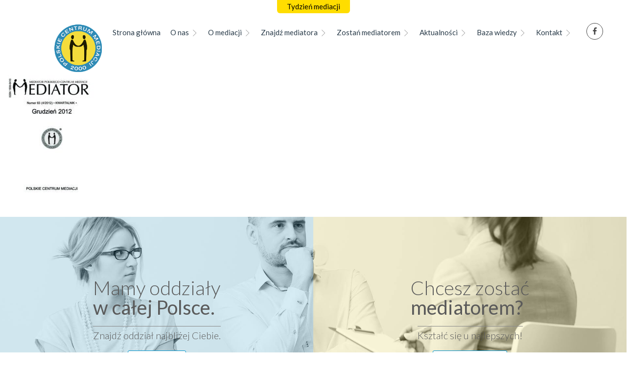

--- FILE ---
content_type: text/html; charset=UTF-8
request_url: https://mediator.org.pl/mediator_63-12-2012/
body_size: 12169
content:
<!DOCTYPE html>
<html dir="ltr" lang="pl-PL" prefix="og: https://ogp.me/ns#" >
<head>
<meta charset="UTF-8">
<meta name="viewport" content="width=device-width, initial-scale=1.0">
<!-- WP_HEAD() START -->
<link rel="preload" as="style" href="https://fonts.googleapis.com/css?family=Lato:300,700,regular,|Lato:300,700,regular," >
<link rel="stylesheet" href="https://fonts.googleapis.com/css?family=Lato:300,700,regular,|Lato:300,700,regular,">

		<!-- All in One SEO 4.9.3 - aioseo.com -->
	<meta name="robots" content="max-image-preview:large" />
	<meta name="author" content="mediator"/>
	<link rel="canonical" href="https://mediator.org.pl/mediator_63-12-2012/" />
	<meta name="generator" content="All in One SEO (AIOSEO) 4.9.3" />
		<meta property="og:locale" content="pl_PL" />
		<meta property="og:site_name" content="Mediacja, Profesjonalne Mediacje - Polskie Centrum Mediacji - PCM | Wybierz PCM i zobacz na czym polegają skuteczne mediacje. Dowiedz się dlaczego warto mediować, jaki jest przebieg mediacji i jaką rolę pełni mediator" />
		<meta property="og:type" content="article" />
		<meta property="og:title" content="mediator_63-12.2012 | Mediacja, Profesjonalne Mediacje - Polskie Centrum Mediacji - PCM" />
		<meta property="og:url" content="https://mediator.org.pl/mediator_63-12-2012/" />
		<meta property="og:image" content="https://mediator.org.pl/wp-content/uploads/2020/04/pcm-logo2.png" />
		<meta property="og:image:secure_url" content="https://mediator.org.pl/wp-content/uploads/2020/04/pcm-logo2.png" />
		<meta property="og:image:width" content="170" />
		<meta property="og:image:height" content="170" />
		<meta property="article:published_time" content="2021-05-09T15:35:55+00:00" />
		<meta property="article:modified_time" content="2021-05-09T15:35:55+00:00" />
		<meta property="article:publisher" content="https://www.facebook.com/PolskieCentrumMediacji" />
		<meta name="twitter:card" content="summary" />
		<meta name="twitter:title" content="mediator_63-12.2012 | Mediacja, Profesjonalne Mediacje - Polskie Centrum Mediacji - PCM" />
		<meta name="twitter:image" content="https://mediator.org.pl/wp-content/uploads/2020/04/pcm-logo2.png" />
		<script type="application/ld+json" class="aioseo-schema">
			{"@context":"https:\/\/schema.org","@graph":[{"@type":"BreadcrumbList","@id":"https:\/\/mediator.org.pl\/mediator_63-12-2012\/#breadcrumblist","itemListElement":[{"@type":"ListItem","@id":"https:\/\/mediator.org.pl#listItem","position":1,"name":"Home","item":"https:\/\/mediator.org.pl","nextItem":{"@type":"ListItem","@id":"https:\/\/mediator.org.pl\/mediator_63-12-2012\/#listItem","name":"mediator_63-12.2012"}},{"@type":"ListItem","@id":"https:\/\/mediator.org.pl\/mediator_63-12-2012\/#listItem","position":2,"name":"mediator_63-12.2012","previousItem":{"@type":"ListItem","@id":"https:\/\/mediator.org.pl#listItem","name":"Home"}}]},{"@type":"ItemPage","@id":"https:\/\/mediator.org.pl\/mediator_63-12-2012\/#itempage","url":"https:\/\/mediator.org.pl\/mediator_63-12-2012\/","name":"mediator_63-12.2012 | Mediacja, Profesjonalne Mediacje - Polskie Centrum Mediacji - PCM","inLanguage":"pl-PL","isPartOf":{"@id":"https:\/\/mediator.org.pl\/#website"},"breadcrumb":{"@id":"https:\/\/mediator.org.pl\/mediator_63-12-2012\/#breadcrumblist"},"author":{"@id":"https:\/\/mediator.org.pl\/author\/mediator\/#author"},"creator":{"@id":"https:\/\/mediator.org.pl\/author\/mediator\/#author"},"datePublished":"2021-05-09T17:35:55+02:00","dateModified":"2021-05-09T17:35:55+02:00"},{"@type":"Organization","@id":"https:\/\/mediator.org.pl\/#organization","name":"Polskie Centrum Mediacji","description":"Wybierz PCM i zobacz na czym polegaj\u0105 skuteczne mediacje. Dowiedz si\u0119 dlaczego warto mediowa\u0107, jaki jest przebieg mediacji i jak\u0105 rol\u0119 pe\u0142ni mediator","url":"https:\/\/mediator.org.pl\/","telephone":"+48509386191","logo":{"@type":"ImageObject","url":"https:\/\/mediator.org.pl\/wp-content\/uploads\/2020\/04\/pcm-logo2.png","@id":"https:\/\/mediator.org.pl\/mediator_63-12-2012\/#organizationLogo","width":170,"height":170},"image":{"@id":"https:\/\/mediator.org.pl\/mediator_63-12-2012\/#organizationLogo"},"sameAs":["https:\/\/www.facebook.com\/PolskieCentrumMediacji"]},{"@type":"Person","@id":"https:\/\/mediator.org.pl\/author\/mediator\/#author","url":"https:\/\/mediator.org.pl\/author\/mediator\/","name":"mediator","image":{"@type":"ImageObject","@id":"https:\/\/mediator.org.pl\/mediator_63-12-2012\/#authorImage","url":"https:\/\/secure.gravatar.com\/avatar\/6df4925876995f8cf56fac81eefd3ea6d962c19280f9dc703633fb39a0f27545?s=96&d=mm&r=g","width":96,"height":96,"caption":"mediator"}},{"@type":"WebSite","@id":"https:\/\/mediator.org.pl\/#website","url":"https:\/\/mediator.org.pl\/","name":"Mediacja, Profesjonalne Mediacje - Polskie Centrum Mediacji - PCM","description":"Wybierz PCM i zobacz na czym polegaj\u0105 skuteczne mediacje. Dowiedz si\u0119 dlaczego warto mediowa\u0107, jaki jest przebieg mediacji i jak\u0105 rol\u0119 pe\u0142ni mediator","inLanguage":"pl-PL","publisher":{"@id":"https:\/\/mediator.org.pl\/#organization"}}]}
		</script>
		<!-- All in One SEO -->

<title>mediator_63-12.2012 | Mediacja, Profesjonalne Mediacje - Polskie Centrum Mediacji - PCM</title>
<link rel='dns-prefetch' href='//www.googletagmanager.com' />
<link rel="alternate" type="application/rss+xml" title="Mediacja, Profesjonalne Mediacje - Polskie Centrum Mediacji - PCM &raquo; Kanał z wpisami" href="https://mediator.org.pl/feed/" />
<link rel="alternate" type="application/rss+xml" title="Mediacja, Profesjonalne Mediacje - Polskie Centrum Mediacji - PCM &raquo; Kanał z komentarzami" href="https://mediator.org.pl/comments/feed/" />
<link rel="alternate" title="oEmbed (JSON)" type="application/json+oembed" href="https://mediator.org.pl/wp-json/oembed/1.0/embed?url=https%3A%2F%2Fmediator.org.pl%2Fmediator_63-12-2012%2F" />
<link rel="alternate" title="oEmbed (XML)" type="text/xml+oembed" href="https://mediator.org.pl/wp-json/oembed/1.0/embed?url=https%3A%2F%2Fmediator.org.pl%2Fmediator_63-12-2012%2F&#038;format=xml" />
<style id='wp-img-auto-sizes-contain-inline-css'>
img:is([sizes=auto i],[sizes^="auto," i]){contain-intrinsic-size:3000px 1500px}
/*# sourceURL=wp-img-auto-sizes-contain-inline-css */
</style>
<style id='wp-block-library-inline-css'>
:root{--wp-block-synced-color:#7a00df;--wp-block-synced-color--rgb:122,0,223;--wp-bound-block-color:var(--wp-block-synced-color);--wp-editor-canvas-background:#ddd;--wp-admin-theme-color:#007cba;--wp-admin-theme-color--rgb:0,124,186;--wp-admin-theme-color-darker-10:#006ba1;--wp-admin-theme-color-darker-10--rgb:0,107,160.5;--wp-admin-theme-color-darker-20:#005a87;--wp-admin-theme-color-darker-20--rgb:0,90,135;--wp-admin-border-width-focus:2px}@media (min-resolution:192dpi){:root{--wp-admin-border-width-focus:1.5px}}.wp-element-button{cursor:pointer}:root .has-very-light-gray-background-color{background-color:#eee}:root .has-very-dark-gray-background-color{background-color:#313131}:root .has-very-light-gray-color{color:#eee}:root .has-very-dark-gray-color{color:#313131}:root .has-vivid-green-cyan-to-vivid-cyan-blue-gradient-background{background:linear-gradient(135deg,#00d084,#0693e3)}:root .has-purple-crush-gradient-background{background:linear-gradient(135deg,#34e2e4,#4721fb 50%,#ab1dfe)}:root .has-hazy-dawn-gradient-background{background:linear-gradient(135deg,#faaca8,#dad0ec)}:root .has-subdued-olive-gradient-background{background:linear-gradient(135deg,#fafae1,#67a671)}:root .has-atomic-cream-gradient-background{background:linear-gradient(135deg,#fdd79a,#004a59)}:root .has-nightshade-gradient-background{background:linear-gradient(135deg,#330968,#31cdcf)}:root .has-midnight-gradient-background{background:linear-gradient(135deg,#020381,#2874fc)}:root{--wp--preset--font-size--normal:16px;--wp--preset--font-size--huge:42px}.has-regular-font-size{font-size:1em}.has-larger-font-size{font-size:2.625em}.has-normal-font-size{font-size:var(--wp--preset--font-size--normal)}.has-huge-font-size{font-size:var(--wp--preset--font-size--huge)}.has-text-align-center{text-align:center}.has-text-align-left{text-align:left}.has-text-align-right{text-align:right}.has-fit-text{white-space:nowrap!important}#end-resizable-editor-section{display:none}.aligncenter{clear:both}.items-justified-left{justify-content:flex-start}.items-justified-center{justify-content:center}.items-justified-right{justify-content:flex-end}.items-justified-space-between{justify-content:space-between}.screen-reader-text{border:0;clip-path:inset(50%);height:1px;margin:-1px;overflow:hidden;padding:0;position:absolute;width:1px;word-wrap:normal!important}.screen-reader-text:focus{background-color:#ddd;clip-path:none;color:#444;display:block;font-size:1em;height:auto;left:5px;line-height:normal;padding:15px 23px 14px;text-decoration:none;top:5px;width:auto;z-index:100000}html :where(.has-border-color){border-style:solid}html :where([style*=border-top-color]){border-top-style:solid}html :where([style*=border-right-color]){border-right-style:solid}html :where([style*=border-bottom-color]){border-bottom-style:solid}html :where([style*=border-left-color]){border-left-style:solid}html :where([style*=border-width]){border-style:solid}html :where([style*=border-top-width]){border-top-style:solid}html :where([style*=border-right-width]){border-right-style:solid}html :where([style*=border-bottom-width]){border-bottom-style:solid}html :where([style*=border-left-width]){border-left-style:solid}html :where(img[class*=wp-image-]){height:auto;max-width:100%}:where(figure){margin:0 0 1em}html :where(.is-position-sticky){--wp-admin--admin-bar--position-offset:var(--wp-admin--admin-bar--height,0px)}@media screen and (max-width:600px){html :where(.is-position-sticky){--wp-admin--admin-bar--position-offset:0px}}
/*# sourceURL=/wp-includes/css/dist/block-library/common.min.css */
</style>
<style id='classic-theme-styles-inline-css'>
/*! This file is auto-generated */
.wp-block-button__link{color:#fff;background-color:#32373c;border-radius:9999px;box-shadow:none;text-decoration:none;padding:calc(.667em + 2px) calc(1.333em + 2px);font-size:1.125em}.wp-block-file__button{background:#32373c;color:#fff;text-decoration:none}
/*# sourceURL=/wp-includes/css/classic-themes.min.css */
</style>
<link rel='stylesheet' id='fluent-forms-public-css' href='https://mediator.org.pl/wp-content/plugins/fluentform/assets/css/fluent-forms-public.css?ver=6.1.12' media='all' />
<link rel='stylesheet' id='fluentform-public-default-css' href='https://mediator.org.pl/wp-content/plugins/fluentform/assets/css/fluentform-public-default.css?ver=6.1.12' media='all' />
<style id='global-styles-inline-css'>
:root{--wp--preset--aspect-ratio--square: 1;--wp--preset--aspect-ratio--4-3: 4/3;--wp--preset--aspect-ratio--3-4: 3/4;--wp--preset--aspect-ratio--3-2: 3/2;--wp--preset--aspect-ratio--2-3: 2/3;--wp--preset--aspect-ratio--16-9: 16/9;--wp--preset--aspect-ratio--9-16: 9/16;--wp--preset--color--black: #000000;--wp--preset--color--cyan-bluish-gray: #abb8c3;--wp--preset--color--white: #ffffff;--wp--preset--color--pale-pink: #f78da7;--wp--preset--color--vivid-red: #cf2e2e;--wp--preset--color--luminous-vivid-orange: #ff6900;--wp--preset--color--luminous-vivid-amber: #fcb900;--wp--preset--color--light-green-cyan: #7bdcb5;--wp--preset--color--vivid-green-cyan: #00d084;--wp--preset--color--pale-cyan-blue: #8ed1fc;--wp--preset--color--vivid-cyan-blue: #0693e3;--wp--preset--color--vivid-purple: #9b51e0;--wp--preset--color--base: #f9f9f9;--wp--preset--color--base-2: #ffffff;--wp--preset--color--contrast: #111111;--wp--preset--color--contrast-2: #636363;--wp--preset--color--contrast-3: #A4A4A4;--wp--preset--color--accent: #cfcabe;--wp--preset--color--accent-2: #c2a990;--wp--preset--color--accent-3: #d8613c;--wp--preset--color--accent-4: #b1c5a4;--wp--preset--color--accent-5: #b5bdbc;--wp--preset--gradient--vivid-cyan-blue-to-vivid-purple: linear-gradient(135deg,rgb(6,147,227) 0%,rgb(155,81,224) 100%);--wp--preset--gradient--light-green-cyan-to-vivid-green-cyan: linear-gradient(135deg,rgb(122,220,180) 0%,rgb(0,208,130) 100%);--wp--preset--gradient--luminous-vivid-amber-to-luminous-vivid-orange: linear-gradient(135deg,rgb(252,185,0) 0%,rgb(255,105,0) 100%);--wp--preset--gradient--luminous-vivid-orange-to-vivid-red: linear-gradient(135deg,rgb(255,105,0) 0%,rgb(207,46,46) 100%);--wp--preset--gradient--very-light-gray-to-cyan-bluish-gray: linear-gradient(135deg,rgb(238,238,238) 0%,rgb(169,184,195) 100%);--wp--preset--gradient--cool-to-warm-spectrum: linear-gradient(135deg,rgb(74,234,220) 0%,rgb(151,120,209) 20%,rgb(207,42,186) 40%,rgb(238,44,130) 60%,rgb(251,105,98) 80%,rgb(254,248,76) 100%);--wp--preset--gradient--blush-light-purple: linear-gradient(135deg,rgb(255,206,236) 0%,rgb(152,150,240) 100%);--wp--preset--gradient--blush-bordeaux: linear-gradient(135deg,rgb(254,205,165) 0%,rgb(254,45,45) 50%,rgb(107,0,62) 100%);--wp--preset--gradient--luminous-dusk: linear-gradient(135deg,rgb(255,203,112) 0%,rgb(199,81,192) 50%,rgb(65,88,208) 100%);--wp--preset--gradient--pale-ocean: linear-gradient(135deg,rgb(255,245,203) 0%,rgb(182,227,212) 50%,rgb(51,167,181) 100%);--wp--preset--gradient--electric-grass: linear-gradient(135deg,rgb(202,248,128) 0%,rgb(113,206,126) 100%);--wp--preset--gradient--midnight: linear-gradient(135deg,rgb(2,3,129) 0%,rgb(40,116,252) 100%);--wp--preset--gradient--gradient-1: linear-gradient(to bottom, #cfcabe 0%, #F9F9F9 100%);--wp--preset--gradient--gradient-2: linear-gradient(to bottom, #C2A990 0%, #F9F9F9 100%);--wp--preset--gradient--gradient-3: linear-gradient(to bottom, #D8613C 0%, #F9F9F9 100%);--wp--preset--gradient--gradient-4: linear-gradient(to bottom, #B1C5A4 0%, #F9F9F9 100%);--wp--preset--gradient--gradient-5: linear-gradient(to bottom, #B5BDBC 0%, #F9F9F9 100%);--wp--preset--gradient--gradient-6: linear-gradient(to bottom, #A4A4A4 0%, #F9F9F9 100%);--wp--preset--gradient--gradient-7: linear-gradient(to bottom, #cfcabe 50%, #F9F9F9 50%);--wp--preset--gradient--gradient-8: linear-gradient(to bottom, #C2A990 50%, #F9F9F9 50%);--wp--preset--gradient--gradient-9: linear-gradient(to bottom, #D8613C 50%, #F9F9F9 50%);--wp--preset--gradient--gradient-10: linear-gradient(to bottom, #B1C5A4 50%, #F9F9F9 50%);--wp--preset--gradient--gradient-11: linear-gradient(to bottom, #B5BDBC 50%, #F9F9F9 50%);--wp--preset--gradient--gradient-12: linear-gradient(to bottom, #A4A4A4 50%, #F9F9F9 50%);--wp--preset--font-size--small: 0.9rem;--wp--preset--font-size--medium: 1.05rem;--wp--preset--font-size--large: clamp(1.39rem, 1.39rem + ((1vw - 0.2rem) * 0.767), 1.85rem);--wp--preset--font-size--x-large: clamp(1.85rem, 1.85rem + ((1vw - 0.2rem) * 1.083), 2.5rem);--wp--preset--font-size--xx-large: clamp(2.5rem, 2.5rem + ((1vw - 0.2rem) * 1.283), 3.27rem);--wp--preset--font-family--body: "Inter", sans-serif;--wp--preset--font-family--heading: Cardo;--wp--preset--font-family--system-sans-serif: -apple-system, BlinkMacSystemFont, avenir next, avenir, segoe ui, helvetica neue, helvetica, Cantarell, Ubuntu, roboto, noto, arial, sans-serif;--wp--preset--font-family--system-serif: Iowan Old Style, Apple Garamond, Baskerville, Times New Roman, Droid Serif, Times, Source Serif Pro, serif, Apple Color Emoji, Segoe UI Emoji, Segoe UI Symbol;--wp--preset--spacing--20: min(1.5rem, 2vw);--wp--preset--spacing--30: min(2.5rem, 3vw);--wp--preset--spacing--40: min(4rem, 5vw);--wp--preset--spacing--50: min(6.5rem, 8vw);--wp--preset--spacing--60: min(10.5rem, 13vw);--wp--preset--spacing--70: 3.38rem;--wp--preset--spacing--80: 5.06rem;--wp--preset--spacing--10: 1rem;--wp--preset--shadow--natural: 6px 6px 9px rgba(0, 0, 0, 0.2);--wp--preset--shadow--deep: 12px 12px 50px rgba(0, 0, 0, 0.4);--wp--preset--shadow--sharp: 6px 6px 0px rgba(0, 0, 0, 0.2);--wp--preset--shadow--outlined: 6px 6px 0px -3px rgb(255, 255, 255), 6px 6px rgb(0, 0, 0);--wp--preset--shadow--crisp: 6px 6px 0px rgb(0, 0, 0);}:root :where(.is-layout-flow) > :first-child{margin-block-start: 0;}:root :where(.is-layout-flow) > :last-child{margin-block-end: 0;}:root :where(.is-layout-flow) > *{margin-block-start: 1.2rem;margin-block-end: 0;}:root :where(.is-layout-constrained) > :first-child{margin-block-start: 0;}:root :where(.is-layout-constrained) > :last-child{margin-block-end: 0;}:root :where(.is-layout-constrained) > *{margin-block-start: 1.2rem;margin-block-end: 0;}:root :where(.is-layout-flex){gap: 1.2rem;}:root :where(.is-layout-grid){gap: 1.2rem;}body .is-layout-flex{display: flex;}.is-layout-flex{flex-wrap: wrap;align-items: center;}.is-layout-flex > :is(*, div){margin: 0;}body .is-layout-grid{display: grid;}.is-layout-grid > :is(*, div){margin: 0;}.has-black-color{color: var(--wp--preset--color--black) !important;}.has-cyan-bluish-gray-color{color: var(--wp--preset--color--cyan-bluish-gray) !important;}.has-white-color{color: var(--wp--preset--color--white) !important;}.has-pale-pink-color{color: var(--wp--preset--color--pale-pink) !important;}.has-vivid-red-color{color: var(--wp--preset--color--vivid-red) !important;}.has-luminous-vivid-orange-color{color: var(--wp--preset--color--luminous-vivid-orange) !important;}.has-luminous-vivid-amber-color{color: var(--wp--preset--color--luminous-vivid-amber) !important;}.has-light-green-cyan-color{color: var(--wp--preset--color--light-green-cyan) !important;}.has-vivid-green-cyan-color{color: var(--wp--preset--color--vivid-green-cyan) !important;}.has-pale-cyan-blue-color{color: var(--wp--preset--color--pale-cyan-blue) !important;}.has-vivid-cyan-blue-color{color: var(--wp--preset--color--vivid-cyan-blue) !important;}.has-vivid-purple-color{color: var(--wp--preset--color--vivid-purple) !important;}.has-black-background-color{background-color: var(--wp--preset--color--black) !important;}.has-cyan-bluish-gray-background-color{background-color: var(--wp--preset--color--cyan-bluish-gray) !important;}.has-white-background-color{background-color: var(--wp--preset--color--white) !important;}.has-pale-pink-background-color{background-color: var(--wp--preset--color--pale-pink) !important;}.has-vivid-red-background-color{background-color: var(--wp--preset--color--vivid-red) !important;}.has-luminous-vivid-orange-background-color{background-color: var(--wp--preset--color--luminous-vivid-orange) !important;}.has-luminous-vivid-amber-background-color{background-color: var(--wp--preset--color--luminous-vivid-amber) !important;}.has-light-green-cyan-background-color{background-color: var(--wp--preset--color--light-green-cyan) !important;}.has-vivid-green-cyan-background-color{background-color: var(--wp--preset--color--vivid-green-cyan) !important;}.has-pale-cyan-blue-background-color{background-color: var(--wp--preset--color--pale-cyan-blue) !important;}.has-vivid-cyan-blue-background-color{background-color: var(--wp--preset--color--vivid-cyan-blue) !important;}.has-vivid-purple-background-color{background-color: var(--wp--preset--color--vivid-purple) !important;}.has-black-border-color{border-color: var(--wp--preset--color--black) !important;}.has-cyan-bluish-gray-border-color{border-color: var(--wp--preset--color--cyan-bluish-gray) !important;}.has-white-border-color{border-color: var(--wp--preset--color--white) !important;}.has-pale-pink-border-color{border-color: var(--wp--preset--color--pale-pink) !important;}.has-vivid-red-border-color{border-color: var(--wp--preset--color--vivid-red) !important;}.has-luminous-vivid-orange-border-color{border-color: var(--wp--preset--color--luminous-vivid-orange) !important;}.has-luminous-vivid-amber-border-color{border-color: var(--wp--preset--color--luminous-vivid-amber) !important;}.has-light-green-cyan-border-color{border-color: var(--wp--preset--color--light-green-cyan) !important;}.has-vivid-green-cyan-border-color{border-color: var(--wp--preset--color--vivid-green-cyan) !important;}.has-pale-cyan-blue-border-color{border-color: var(--wp--preset--color--pale-cyan-blue) !important;}.has-vivid-cyan-blue-border-color{border-color: var(--wp--preset--color--vivid-cyan-blue) !important;}.has-vivid-purple-border-color{border-color: var(--wp--preset--color--vivid-purple) !important;}.has-vivid-cyan-blue-to-vivid-purple-gradient-background{background: var(--wp--preset--gradient--vivid-cyan-blue-to-vivid-purple) !important;}.has-light-green-cyan-to-vivid-green-cyan-gradient-background{background: var(--wp--preset--gradient--light-green-cyan-to-vivid-green-cyan) !important;}.has-luminous-vivid-amber-to-luminous-vivid-orange-gradient-background{background: var(--wp--preset--gradient--luminous-vivid-amber-to-luminous-vivid-orange) !important;}.has-luminous-vivid-orange-to-vivid-red-gradient-background{background: var(--wp--preset--gradient--luminous-vivid-orange-to-vivid-red) !important;}.has-very-light-gray-to-cyan-bluish-gray-gradient-background{background: var(--wp--preset--gradient--very-light-gray-to-cyan-bluish-gray) !important;}.has-cool-to-warm-spectrum-gradient-background{background: var(--wp--preset--gradient--cool-to-warm-spectrum) !important;}.has-blush-light-purple-gradient-background{background: var(--wp--preset--gradient--blush-light-purple) !important;}.has-blush-bordeaux-gradient-background{background: var(--wp--preset--gradient--blush-bordeaux) !important;}.has-luminous-dusk-gradient-background{background: var(--wp--preset--gradient--luminous-dusk) !important;}.has-pale-ocean-gradient-background{background: var(--wp--preset--gradient--pale-ocean) !important;}.has-electric-grass-gradient-background{background: var(--wp--preset--gradient--electric-grass) !important;}.has-midnight-gradient-background{background: var(--wp--preset--gradient--midnight) !important;}.has-small-font-size{font-size: var(--wp--preset--font-size--small) !important;}.has-medium-font-size{font-size: var(--wp--preset--font-size--medium) !important;}.has-large-font-size{font-size: var(--wp--preset--font-size--large) !important;}.has-x-large-font-size{font-size: var(--wp--preset--font-size--x-large) !important;}:where(.wp-site-blocks *:focus){outline-width:2px;outline-style:solid}
/*# sourceURL=global-styles-inline-css */
</style>
<link rel='stylesheet' id='wpa-css-css' href='https://mediator.org.pl/wp-content/plugins/honeypot/includes/css/wpa.css?ver=2.3.04' media='all' />
<link rel='stylesheet' id='oxygen-css' href='https://mediator.org.pl/wp-content/plugins/oxygen/component-framework/oxygen.css?ver=4.9.5' media='all' />
<style id='wpgb-head-inline-css'>
.wp-grid-builder:not(.wpgb-template),.wpgb-facet{opacity:0.01}.wpgb-facet fieldset{margin:0;padding:0;border:none;outline:none;box-shadow:none}.wpgb-facet fieldset:last-child{margin-bottom:40px;}.wpgb-facet fieldset legend.wpgb-sr-only{height:1px;width:1px}
/*# sourceURL=wpgb-head-inline-css */
</style>
<script src="https://mediator.org.pl/wp-includes/js/jquery/jquery.min.js?ver=3.7.1" id="jquery-core-js"></script>
<link rel="https://api.w.org/" href="https://mediator.org.pl/wp-json/" /><link rel="alternate" title="JSON" type="application/json" href="https://mediator.org.pl/wp-json/wp/v2/media/1723" /><link rel="EditURI" type="application/rsd+xml" title="RSD" href="https://mediator.org.pl/xmlrpc.php?rsd" />
<meta name="generator" content="WordPress 6.9" />
<link rel='shortlink' href='https://mediator.org.pl/?p=1723' />
<meta name="generator" content="Site Kit by Google 1.170.0" /><noscript><style>.wp-grid-builder .wpgb-card.wpgb-card-hidden .wpgb-card-wrapper{opacity:1!important;visibility:visible!important;transform:none!important}.wpgb-facet {opacity:1!important;pointer-events:auto!important}.wpgb-facet *:not(.wpgb-pagination-facet){display:none}</style></noscript><style class='wp-fonts-local'>
@font-face{font-family:Inter;font-style:normal;font-weight:300 900;font-display:fallback;src:url('https://mediator.org.pl/wp-content/themes/oxygen-is-not-a-theme/assets/fonts/inter/Inter-VariableFont_slnt,wght.woff2') format('woff2');font-stretch:normal;}
@font-face{font-family:Cardo;font-style:normal;font-weight:400;font-display:fallback;src:url('https://mediator.org.pl/wp-content/themes/oxygen-is-not-a-theme/assets/fonts/cardo/cardo_normal_400.woff2') format('woff2');}
@font-face{font-family:Cardo;font-style:italic;font-weight:400;font-display:fallback;src:url('https://mediator.org.pl/wp-content/themes/oxygen-is-not-a-theme/assets/fonts/cardo/cardo_italic_400.woff2') format('woff2');}
@font-face{font-family:Cardo;font-style:normal;font-weight:700;font-display:fallback;src:url('https://mediator.org.pl/wp-content/themes/oxygen-is-not-a-theme/assets/fonts/cardo/cardo_normal_700.woff2') format('woff2');}
</style>
<link rel="icon" href="https://mediator.org.pl/wp-content/uploads/2021/03/cropped-PCM-favicon_1-32x32.png" sizes="32x32" />
<link rel="icon" href="https://mediator.org.pl/wp-content/uploads/2021/03/cropped-PCM-favicon_1-192x192.png" sizes="192x192" />
<link rel="apple-touch-icon" href="https://mediator.org.pl/wp-content/uploads/2021/03/cropped-PCM-favicon_1-180x180.png" />
<meta name="msapplication-TileImage" content="https://mediator.org.pl/wp-content/uploads/2021/03/cropped-PCM-favicon_1-270x270.png" />
<link rel='stylesheet' id='oxygen-cache-309-css' href='//mediator.org.pl/wp-content/uploads/oxygen/css/309.css?cache=1654515583&#038;ver=6.9' media='all' />
<link rel='stylesheet' id='oxygen-cache-308-css' href='//mediator.org.pl/wp-content/uploads/oxygen/css/308.css?cache=1760515660&#038;ver=6.9' media='all' />
<link rel='stylesheet' id='oxygen-cache-101-css' href='//mediator.org.pl/wp-content/uploads/oxygen/css/101.css?cache=1654515585&#038;ver=6.9' media='all' />
<link rel='stylesheet' id='oxygen-universal-styles-css' href='//mediator.org.pl/wp-content/uploads/oxygen/css/universal.css?cache=1760515660&#038;ver=6.9' media='all' />
<!-- END OF WP_HEAD() -->
</head>
<body class="attachment wp-singular attachment-template-default single single-attachment postid-1723 attachmentid-1723 attachment-pdf wp-embed-responsive wp-theme-oxygen-is-not-a-theme  oxygen-body" >




						<div id="div_block-17-308" class="ct-div-block" ><div id="div_block-12-308" class="ct-div-block" ><a id="link_text-13-308" class="ct-link-text" href="https://mediator.org.pl/kategoria-aktualnosci/tydzien_mediacji/" target="_self"  >Tydzień mediacji</a></div></div><header id="_header-3-21" class="oxy-header-wrapper  oxy-header" ><div id="_header_row-4-21" class="oxy-header-row" ><div class="oxy-header-container"><div id="_header_left-5-21" class="oxy-header-left" ><a id="link-8-21" class="ct-link" href="/" target="_self"  ><img  id="image-9-21" alt="" src="http://mediator.org.pl/wp-content/uploads/2020/04/pcm-logo2.png" class="ct-image"/></a></div><div id="_header_center-6-21" class="oxy-header-center" ></div><div id="_header_right-7-21" class="oxy-header-right" >
		<div id="-pro-menu-10-21" class="oxy-pro-menu " ><div class="oxy-pro-menu-mobile-open-icon  oxy-pro-menu-off-canvas-trigger oxy-pro-menu-off-canvas-right" data-off-canvas-alignment="right"><svg id="-pro-menu-10-21-open-icon"><use xlink:href="#Lineariconsicon-menu"></use></svg></div>

                
        <div class="oxy-pro-menu-container  oxy-pro-menu-dropdown-links-visible-on-mobile oxy-pro-menu-dropdown-links-toggle oxy-pro-menu-show-dropdown" data-aos-duration="400" 

             data-oxy-pro-menu-dropdown-animation="fade-up"
             data-oxy-pro-menu-dropdown-animation-duration="0.4"
             data-entire-parent-toggles-dropdown="true"

                          data-oxy-pro-menu-off-canvas-animation="slide-left"
             
                          data-oxy-pro-menu-dropdown-animation-duration="0.4"
             
                          data-oxy-pro-menu-dropdown-links-on-mobile="toggle">
             
            <div class="menu-menu-glowne-container"><ul id="menu-menu-glowne" class="oxy-pro-menu-list"><li id="menu-item-244" class="menu-item menu-item-type-custom menu-item-object-custom menu-item-244"><a href="/">Strona główna</a></li>
<li id="menu-item-1422" class="menu-item menu-item-type-custom menu-item-object-custom menu-item-has-children menu-item-1422"><a href="/">O nas</a>
<ul class="sub-menu">
	<li id="menu-item-1399" class="menu-item menu-item-type-post_type menu-item-object-page menu-item-1399"><a href="https://mediator.org.pl/o-nas/historia-pcm/">Historia PCM</a></li>
	<li id="menu-item-253" class="menu-item menu-item-type-custom menu-item-object-custom menu-item-253"><a href="/oddzialy">Oddziały i filie</a></li>
	<li id="menu-item-269" class="menu-item menu-item-type-post_type menu-item-object-page menu-item-269"><a href="https://mediator.org.pl/o-nas/statut-pcm/">Statut Polskiego Centrum Mediacji</a></li>
	<li id="menu-item-268" class="menu-item menu-item-type-post_type menu-item-object-page menu-item-268"><a href="https://mediator.org.pl/o-nas/czlonkostwo-w-pcm/">Członkostwo w PCM</a></li>
	<li id="menu-item-270" class="menu-item menu-item-type-post_type menu-item-object-page menu-item-270"><a href="https://mediator.org.pl/o-nas/zarzad-pcm/">Zarząd Polskiego Centrum Mediacji</a></li>
	<li id="menu-item-302" class="menu-item menu-item-type-post_type menu-item-object-page menu-item-302"><a href="https://mediator.org.pl/baza-wiedzy/standardy-mediacji/">Standardy mediacji</a></li>
	<li id="menu-item-298" class="menu-item menu-item-type-post_type menu-item-object-page menu-item-298"><a href="https://mediator.org.pl/baza-wiedzy/kodeks-etyki-mediatora/">Kodeks etyki mediatora</a></li>
</ul>
</li>
<li id="menu-item-305" class="menu-item menu-item-type-post_type menu-item-object-page menu-item-has-children menu-item-305"><a href="https://mediator.org.pl/o-mediacji/">O mediacji</a>
<ul class="sub-menu">
	<li id="menu-item-286" class="menu-item menu-item-type-post_type menu-item-object-page menu-item-has-children menu-item-286"><a href="https://mediator.org.pl/o-mediacji/rodzaje-mediacji/">Rodzaje mediacji</a>
	<ul class="sub-menu">
		<li id="menu-item-283" class="menu-item menu-item-type-post_type menu-item-object-page menu-item-283"><a href="https://mediator.org.pl/o-mediacji/mediacje-rodzinne/">Mediacje rodzinne</a></li>
		<li id="menu-item-275" class="menu-item menu-item-type-post_type menu-item-object-page menu-item-275"><a href="https://mediator.org.pl/o-mediacji/mediacje-rozwodowe/">Mediacje rozwodowe</a></li>
		<li id="menu-item-277" class="menu-item menu-item-type-post_type menu-item-object-page menu-item-277"><a href="https://mediator.org.pl/o-mediacji/mediacje-cywilne/">Mediacje cywilne</a></li>
		<li id="menu-item-282" class="menu-item menu-item-type-post_type menu-item-object-page menu-item-282"><a href="https://mediator.org.pl/o-mediacji/mediacje-pracownicze/">Mediacje pracownicze</a></li>
		<li id="menu-item-278" class="menu-item menu-item-type-post_type menu-item-object-page menu-item-278"><a href="https://mediator.org.pl/o-mediacji/mediacje-gospodarcze/">Mediacje gospodarcze</a></li>
		<li id="menu-item-279" class="menu-item menu-item-type-post_type menu-item-object-page menu-item-279"><a href="https://mediator.org.pl/o-mediacji/mediacje-karne/">Mediacje karne</a></li>
		<li id="menu-item-276" class="menu-item menu-item-type-post_type menu-item-object-page menu-item-276"><a href="https://mediator.org.pl/o-mediacji/mediacje-administracyjne/">Mediacje administracyjne</a></li>
		<li id="menu-item-280" class="menu-item menu-item-type-post_type menu-item-object-page menu-item-280"><a href="https://mediator.org.pl/o-mediacji/mediacje-nieletnich/">Mediacje nieletnich</a></li>
		<li id="menu-item-284" class="menu-item menu-item-type-post_type menu-item-object-page menu-item-284"><a href="https://mediator.org.pl/o-mediacji/mediacje-rowniesnicze/">Mediacje równieśnicze</a></li>
	</ul>
</li>
	<li id="menu-item-285" class="menu-item menu-item-type-post_type menu-item-object-page menu-item-285"><a href="https://mediator.org.pl/o-mediacji/mediacje-sadowe/">Mediacje sądowe prowadzone w oparciu o kodeks postepowania cywilnego</a></li>
	<li id="menu-item-281" class="menu-item menu-item-type-post_type menu-item-object-page menu-item-281"><a href="https://mediator.org.pl/o-mediacji/mediacje-pozasadowe/">Mediacje pozasądowe</a></li>
	<li id="menu-item-271" class="menu-item menu-item-type-post_type menu-item-object-page menu-item-271"><a href="https://mediator.org.pl/o-mediacji/co-to-jest-mediacja/">Co to jest mediacja</a></li>
	<li id="menu-item-272" class="menu-item menu-item-type-post_type menu-item-object-page menu-item-272"><a href="https://mediator.org.pl/o-mediacji/co-to-sa-mediacje/">Co to są mediacje</a></li>
	<li id="menu-item-273" class="menu-item menu-item-type-post_type menu-item-object-page menu-item-273"><a href="https://mediator.org.pl/o-mediacji/kim-jest-mediator/">Kim jest mediator</a></li>
	<li id="menu-item-274" class="menu-item menu-item-type-post_type menu-item-object-page menu-item-274"><a href="https://mediator.org.pl/o-mediacji/koszty-mediacji/">Koszty mediacji</a></li>
</ul>
</li>
<li id="menu-item-434" class="menu-item menu-item-type-post_type menu-item-object-page menu-item-has-children menu-item-434"><a href="https://mediator.org.pl/znajdz-mediatora-2/">Znajdź mediatora</a>
<ul class="sub-menu">
	<li id="menu-item-427" class="menu-item menu-item-type-custom menu-item-object-custom menu-item-427"><a href="/oddzialy">Oddziały i filie</a></li>
	<li id="menu-item-255" class="menu-item menu-item-type-custom menu-item-object-custom menu-item-255"><a href="/mediatorzy">Lista mediatorów / Baza PCM</a></li>
	<li id="menu-item-287" class="menu-item menu-item-type-post_type menu-item-object-page menu-item-287"><a href="https://mediator.org.pl/znajdz-mediatora/dyzury-mediatorow/">Dyżury mediatorów</a></li>
</ul>
</li>
<li id="menu-item-288" class="menu-item menu-item-type-post_type menu-item-object-page menu-item-has-children menu-item-288"><a href="https://mediator.org.pl/zostan-mediatorem/">Zostań mediatorem</a>
<ul class="sub-menu">
	<li id="menu-item-291" class="menu-item menu-item-type-post_type menu-item-object-page menu-item-291"><a href="https://mediator.org.pl/zostan-mediatorem/kursy-szkolenia-z-mediacji/">Kursy / Szkolenia z mediacji</a></li>
	<li id="menu-item-294" class="menu-item menu-item-type-post_type menu-item-object-page menu-item-294"><a href="https://mediator.org.pl/zostan-mediatorem/studia-podyplomowe/">Studia podyplomowe</a></li>
	<li id="menu-item-290" class="menu-item menu-item-type-post_type menu-item-object-page menu-item-290"><a href="https://mediator.org.pl/zostan-mediatorem/kadra-trenerska/">Kadra trenerska</a></li>
	<li id="menu-item-292" class="menu-item menu-item-type-post_type menu-item-object-page menu-item-292"><a href="https://mediator.org.pl/zostan-mediatorem/rozwoj-mediatora/">Rozwój mediatora</a></li>
	<li id="menu-item-293" class="menu-item menu-item-type-post_type menu-item-object-page menu-item-293"><a href="https://mediator.org.pl/zostan-mediatorem/staz-w-pcm/">Staże w PCM</a></li>
	<li id="menu-item-289" class="menu-item menu-item-type-post_type menu-item-object-page menu-item-289"><a href="https://mediator.org.pl/zostan-mediatorem/certyfikacja-mediatora/">Certyfikacja mediatora</a></li>
	<li id="menu-item-477" class="menu-item menu-item-type-post_type menu-item-object-page menu-item-477"><a href="https://mediator.org.pl/zgloszenie-na-szkolenie-z-mediacji/">Zgłoszenie na szkolenie z mediacji</a></li>
</ul>
</li>
<li id="menu-item-260" class="menu-item menu-item-type-custom menu-item-object-custom menu-item-has-children menu-item-260"><a href="/aktualnosci">Aktualności</a>
<ul class="sub-menu">
	<li id="menu-item-429" class="menu-item menu-item-type-custom menu-item-object-custom menu-item-429"><a href="/aktualnosci">Lista aktualności</a></li>
	<li id="menu-item-327" class="menu-item menu-item-type-custom menu-item-object-custom menu-item-327"><a href="/artykuly">Publikacje o mediacjach</a></li>
	<li id="menu-item-399" class="menu-item menu-item-type-post_type menu-item-object-page menu-item-399"><a href="https://mediator.org.pl/archiwum-1996-2008/">Archiwum czasopisma Mediator PCM</a></li>
</ul>
</li>
<li id="menu-item-296" class="menu-item menu-item-type-post_type menu-item-object-page menu-item-has-children menu-item-296"><a href="https://mediator.org.pl/baza-wiedzy/">Baza wiedzy</a>
<ul class="sub-menu">
	<li id="menu-item-301" class="menu-item menu-item-type-post_type menu-item-object-page menu-item-301"><a href="https://mediator.org.pl/baza-wiedzy/pytania-i-odpowiedzi/">Pytania i odpowiedzi</a></li>
	<li id="menu-item-304" class="menu-item menu-item-type-post_type menu-item-object-page menu-item-304"><a href="https://mediator.org.pl/baza-wiedzy/zasady-mediacji/">Zasady mediacji</a></li>
	<li id="menu-item-297" class="menu-item menu-item-type-post_type menu-item-object-page menu-item-297"><a href="https://mediator.org.pl/baza-wiedzy/etapy-mediacji/">Etapy mediacji</a></li>
	<li id="menu-item-300" class="menu-item menu-item-type-post_type menu-item-object-page menu-item-300"><a href="https://mediator.org.pl/baza-wiedzy/monolog-mediatora/">Monolog mediatora</a></li>
	<li id="menu-item-303" class="menu-item menu-item-type-post_type menu-item-object-page menu-item-303"><a href="https://mediator.org.pl/baza-wiedzy/tydzien-mediacji/">Tydzień mediacji</a></li>
	<li id="menu-item-299" class="menu-item menu-item-type-post_type menu-item-object-page menu-item-299"><a href="https://mediator.org.pl/baza-wiedzy/mediacja-czyni-cuda/">Mediacja czyni cuda</a></li>
</ul>
</li>
<li id="menu-item-341" class="menu-item menu-item-type-post_type menu-item-object-page menu-item-has-children menu-item-341"><a href="https://mediator.org.pl/kontakt/">Kontakt</a>
<ul class="sub-menu">
	<li id="menu-item-2213" class="menu-item menu-item-type-post_type menu-item-object-page menu-item-2213"><a href="https://mediator.org.pl/kontakt/">Dane kontaktowe</a></li>
	<li id="menu-item-482" class="menu-item menu-item-type-post_type menu-item-object-page menu-item-482"><a href="https://mediator.org.pl/zarzad-glowny/">Polskie Centrum Mediacji</a></li>
	<li id="menu-item-261" class="menu-item menu-item-type-custom menu-item-object-custom menu-item-261"><a href="/oddzialy">Oddziały i filie</a></li>
</ul>
</li>
</ul></div>
            <div class="oxy-pro-menu-mobile-close-icon"><svg id="svg--pro-menu-10-21"><use xlink:href="#Lineariconsicon-cross"></use></svg></div>

        </div>

        </div>

		<script type="text/javascript">
			jQuery('#-pro-menu-10-21 .oxy-pro-menu-show-dropdown .menu-item-has-children > a', 'body').each(function(){
                jQuery(this).append('<div class="oxy-pro-menu-dropdown-icon-click-area"><svg class="oxy-pro-menu-dropdown-icon"><use xlink:href="#Lineariconsicon-chevron-right"></use></svg></div>');
            });
            jQuery('#-pro-menu-10-21 .oxy-pro-menu-show-dropdown .menu-item:not(.menu-item-has-children) > a', 'body').each(function(){
                jQuery(this).append('<div class="oxy-pro-menu-dropdown-icon-click-area"></div>');
            });			</script><a id="link-9-308" class="ct-link" href="https://www.facebook.com/PolskieCentrumMediacji" target="_blank"  ><div id="fancy_icon-11-308" class="ct-fancy-icon" ><svg id="svg-fancy_icon-11-308"><use xlink:href="#FontAwesomeicon-facebook"></use></svg></div></a></div></div></div></header>
		<div id="div_block-29-101" class="ct-div-block" ><div id='inner_content-28-101' class='ct-inner-content'><p class="attachment"><a href='https://mediator.org.pl/wp-content/uploads/2021/05/mediator_63-12.2012.pdf'><img fetchpriority="high" decoding="async" width="212" height="300" src="https://mediator.org.pl/wp-content/uploads/2021/05/mediator_63-12.2012-pdf-212x300.jpg" class="attachment-medium size-medium" alt="" /></a></p>
</div></div><section id="section-29-309" class=" ct-section" ><div class="ct-section-inner-wrap"><div id="new_columns-30-309" class="ct-new-columns" ><div id="div_block-31-309" class="ct-div-block" ><div id="_rich_text-32-309" class="oxy-rich-text" >Mamy oddziały <br /><strong>w całej Polsce.</strong></div><div id="_rich_text-33-309" class="oxy-rich-text" >Znajdź oddział najbliżej Ciebie.</div><a id="link_button-34-309" class="ct-link-button textramka" href="/oddzialy" target="_self"  >Znajdź oddział</a></div><div id="div_block-35-309" class="ct-div-block" ><div id="_rich_text-36-309" class="oxy-rich-text" >Chcesz zostać <br /><strong>mediatorem?</strong></div><div id="_rich_text-37-309" class="oxy-rich-text" >Kształć się u najlepszych!</div><a id="link_button-38-309" class="ct-link-button textramka" href="/zostan-mediatorem" target="_self"  >Zostań mediatorem</a></div></div></div></section><section id="section-21-309" class=" ct-section" ><div class="ct-section-inner-wrap"><nav id="_nav_menu-22-309" class="oxy-nav-menu oxy-nav-menu-dropdowns oxy-nav-menu-dropdown-arrow" ><div class='oxy-menu-toggle'><div class='oxy-nav-menu-hamburger-wrap'><div class='oxy-nav-menu-hamburger'><div class='oxy-nav-menu-hamburger-line'></div><div class='oxy-nav-menu-hamburger-line'></div><div class='oxy-nav-menu-hamburger-line'></div></div></div></div><div class="menu-menu-stopka-container"><ul id="menu-menu-stopka" class="oxy-nav-menu-list"><li id="menu-item-422" class="menu-item menu-item-type-post_type menu-item-object-page menu-item-422"><a href="https://mediator.org.pl/o-nas/">O nas</a></li>
<li id="menu-item-421" class="menu-item menu-item-type-post_type menu-item-object-page menu-item-421"><a href="https://mediator.org.pl/o-mediacji/">O mediacji</a></li>
<li id="menu-item-424" class="menu-item menu-item-type-post_type menu-item-object-page menu-item-424"><a href="https://mediator.org.pl/baza-wiedzy/mediacja-czyni-cuda/">Mediacja czyni cuda</a></li>
<li id="menu-item-420" class="menu-item menu-item-type-post_type menu-item-object-page menu-item-420"><a href="https://mediator.org.pl/kontakt/">Kontakt</a></li>
<li id="menu-item-2107" class="menu-item menu-item-type-post_type menu-item-object-page menu-item-2107"><a href="https://mediator.org.pl/polityka-prywatnosci-2/">Polityka Prywatności</a></li>
</ul></div></nav><a id="link-23-309" class="ct-link" href="https://www.facebook.com/PolskieCentrumMediacji" target="_blank"  ><div id="fancy_icon-24-309" class="ct-fancy-icon" ><svg id="svg-fancy_icon-24-309"><use xlink:href="#FontAwesomeicon-facebook"></use></svg></div></a></div></section><section id="section-12-21" class=" ct-section" ><div class="ct-section-inner-wrap"><div id="new_columns-13-21" class="ct-new-columns" ><div id="div_block-14-21" class="ct-div-block" ><div id="_rich_text-16-21" class="oxy-rich-text" >Copyright © 2020 <b>Polskie Centrum Mediacji</b></div></div><div id="div_block-15-21" class="ct-div-block" ><div id="_rich_text-17-21" class="oxy-rich-text" >projekt i wykonanie:</div><a id="link-25-309" class="ct-link" href="https://iwizerunek.pl/" target="_blank"  ><img  id="image-27-309" alt="Agencja Marketingowa - iWizerunek.pl" src="http://mediator.org.pl/wp-content/uploads/2021/03/iwizerunek.png" class="ct-image"/></a><a id="link-26-309" class="ct-link" href="https://84.pl" target="_blank"  ><img  id="image-28-309" alt="Strony Internetowe Wordpress - 84.pl" src="http://mediator.org.pl/wp-content/uploads/2020/07/logo-84-pl.png" class="ct-image"/></a></div></div></div></section>	<!-- WP_FOOTER -->
<script type="speculationrules">
{"prefetch":[{"source":"document","where":{"and":[{"href_matches":"/*"},{"not":{"href_matches":["/wp-*.php","/wp-admin/*","/wp-content/uploads/*","/wp-content/*","/wp-content/plugins/*","/wp-content/themes/twentytwentyfour/*","/wp-content/themes/oxygen-is-not-a-theme/*","/*\\?(.+)"]}},{"not":{"selector_matches":"a[rel~=\"nofollow\"]"}},{"not":{"selector_matches":".no-prefetch, .no-prefetch a"}}]},"eagerness":"conservative"}]}
</script>
<style>.ct-FontAwesomeicon-facebook{width:0.57142857142857em}</style>
<?xml version="1.0"?><svg xmlns="http://www.w3.org/2000/svg" xmlns:xlink="http://www.w3.org/1999/xlink" aria-hidden="true" style="position: absolute; width: 0; height: 0; overflow: hidden;" version="1.1"><defs><symbol id="FontAwesomeicon-facebook" viewBox="0 0 16 28"><title>facebook</title><path d="M14.984 0.187v4.125h-2.453c-1.922 0-2.281 0.922-2.281 2.25v2.953h4.578l-0.609 4.625h-3.969v11.859h-4.781v-11.859h-3.984v-4.625h3.984v-3.406c0-3.953 2.422-6.109 5.953-6.109 1.687 0 3.141 0.125 3.563 0.187z"/></symbol></defs></svg><?xml version="1.0"?><svg xmlns="http://www.w3.org/2000/svg" xmlns:xlink="http://www.w3.org/1999/xlink" style="position: absolute; width: 0; height: 0; overflow: hidden;" version="1.1"><defs><symbol id="Lineariconsicon-cross" viewBox="0 0 20 20"><title>cross</title><path class="path1" d="M10.707 10.5l5.646-5.646c0.195-0.195 0.195-0.512 0-0.707s-0.512-0.195-0.707 0l-5.646 5.646-5.646-5.646c-0.195-0.195-0.512-0.195-0.707 0s-0.195 0.512 0 0.707l5.646 5.646-5.646 5.646c-0.195 0.195-0.195 0.512 0 0.707 0.098 0.098 0.226 0.146 0.354 0.146s0.256-0.049 0.354-0.146l5.646-5.646 5.646 5.646c0.098 0.098 0.226 0.146 0.354 0.146s0.256-0.049 0.354-0.146c0.195-0.195 0.195-0.512 0-0.707l-5.646-5.646z"/></symbol><symbol id="Lineariconsicon-menu" viewBox="0 0 20 20"><title>menu</title><path class="path1" d="M17.5 6h-15c-0.276 0-0.5-0.224-0.5-0.5s0.224-0.5 0.5-0.5h15c0.276 0 0.5 0.224 0.5 0.5s-0.224 0.5-0.5 0.5z"/><path class="path2" d="M17.5 11h-15c-0.276 0-0.5-0.224-0.5-0.5s0.224-0.5 0.5-0.5h15c0.276 0 0.5 0.224 0.5 0.5s-0.224 0.5-0.5 0.5z"/><path class="path3" d="M17.5 16h-15c-0.276 0-0.5-0.224-0.5-0.5s0.224-0.5 0.5-0.5h15c0.276 0 0.5 0.224 0.5 0.5s-0.224 0.5-0.5 0.5z"/></symbol><symbol id="Lineariconsicon-chevron-right" viewBox="0 0 20 20"><title>chevron-right</title><path class="path1" d="M5 20c-0.128 0-0.256-0.049-0.354-0.146-0.195-0.195-0.195-0.512 0-0.707l8.646-8.646-8.646-8.646c-0.195-0.195-0.195-0.512 0-0.707s0.512-0.195 0.707 0l9 9c0.195 0.195 0.195 0.512 0 0.707l-9 9c-0.098 0.098-0.226 0.146-0.354 0.146z"/></symbol></defs></svg>
        <script type="text/javascript">

            function oxygen_init_pro_menu() {
                jQuery('.oxy-pro-menu-container').each(function(){
                    
                    // dropdowns
                    var menu = jQuery(this),
                        animation = menu.data('oxy-pro-menu-dropdown-animation'),
                        animationDuration = menu.data('oxy-pro-menu-dropdown-animation-duration');
                    
                    jQuery('.sub-menu', menu).attr('data-aos',animation);
                    jQuery('.sub-menu', menu).attr('data-aos-duration',animationDuration*1000);

                    oxygen_offcanvas_menu_init(menu);
                    jQuery(window).resize(function(){
                        oxygen_offcanvas_menu_init(menu);
                    });

                    // let certain CSS rules know menu being initialized
                    // "10" timeout is extra just in case, "0" would be enough
                    setTimeout(function() {menu.addClass('oxy-pro-menu-init');}, 10);
                });
            }

            jQuery(document).ready(oxygen_init_pro_menu);
            document.addEventListener('oxygen-ajax-element-loaded', oxygen_init_pro_menu, false);
            
            let proMenuMouseDown = false;

            jQuery(".oxygen-body")
            .on("mousedown", '.oxy-pro-menu-show-dropdown:not(.oxy-pro-menu-open-container) .menu-item-has-children', function(e) {
                proMenuMouseDown = true;
            })

            .on("mouseup", '.oxy-pro-menu-show-dropdown:not(.oxy-pro-menu-open-container) .menu-item-has-children', function(e) {
                proMenuMouseDown = false;
            })

            .on('mouseenter focusin', '.oxy-pro-menu-show-dropdown:not(.oxy-pro-menu-open-container) .menu-item-has-children', function(e) {
                if( proMenuMouseDown ) return;
                
                var subMenu = jQuery(this).children('.sub-menu');
                subMenu.addClass('aos-animate oxy-pro-menu-dropdown-animating').removeClass('sub-menu-left');

                var duration = jQuery(this).parents('.oxy-pro-menu-container').data('oxy-pro-menu-dropdown-animation-duration');

                setTimeout(function() {subMenu.removeClass('oxy-pro-menu-dropdown-animating')}, duration*1000);

                var offset = subMenu.offset(),
                    width = subMenu.width(),
                    docWidth = jQuery(window).width();

                    if (offset.left+width > docWidth) {
                        subMenu.addClass('sub-menu-left');
                    }
            })
            
            .on('mouseleave focusout', '.oxy-pro-menu-show-dropdown .menu-item-has-children', function( e ) {
                if( jQuery(this).is(':hover') ) return;

                jQuery(this).children('.sub-menu').removeClass('aos-animate');

                var subMenu = jQuery(this).children('.sub-menu');
                //subMenu.addClass('oxy-pro-menu-dropdown-animating-out');

                var duration = jQuery(this).parents('.oxy-pro-menu-container').data('oxy-pro-menu-dropdown-animation-duration');
                setTimeout(function() {subMenu.removeClass('oxy-pro-menu-dropdown-animating-out')}, duration*1000);
            })

            // open icon click
            .on('click', '.oxy-pro-menu-mobile-open-icon', function() {    
                var menu = jQuery(this).parents('.oxy-pro-menu');
                // off canvas
                if (jQuery(this).hasClass('oxy-pro-menu-off-canvas-trigger')) {
                    oxygen_offcanvas_menu_run(menu);
                }
                // regular
                else {
                    menu.addClass('oxy-pro-menu-open');
                    jQuery(this).siblings('.oxy-pro-menu-container').addClass('oxy-pro-menu-open-container');
                    jQuery('body').addClass('oxy-nav-menu-prevent-overflow');
                    jQuery('html').addClass('oxy-nav-menu-prevent-overflow');
                    
                    oxygen_pro_menu_set_static_width(menu);
                }
                // remove animation and collapse
                jQuery('.sub-menu', menu).attr('data-aos','');
                jQuery('.oxy-pro-menu-dropdown-toggle .sub-menu', menu).slideUp(0);
            });

            function oxygen_pro_menu_set_static_width(menu) {
                var menuItemWidth = jQuery(".oxy-pro-menu-list > .menu-item", menu).width();
                jQuery(".oxy-pro-menu-open-container > div:first-child, .oxy-pro-menu-off-canvas-container > div:first-child", menu).width(menuItemWidth);
            }

            function oxygen_pro_menu_unset_static_width(menu) {
                jQuery(".oxy-pro-menu-container > div:first-child", menu).width("");
            }

            // close icon click
            jQuery('body').on('click', '.oxy-pro-menu-mobile-close-icon', function(e) {
                
                var menu = jQuery(this).parents('.oxy-pro-menu');

                menu.removeClass('oxy-pro-menu-open');
                jQuery(this).parents('.oxy-pro-menu-container').removeClass('oxy-pro-menu-open-container');
                jQuery('.oxy-nav-menu-prevent-overflow').removeClass('oxy-nav-menu-prevent-overflow');

                if (jQuery(this).parent('.oxy-pro-menu-container').hasClass('oxy-pro-menu-off-canvas-container')) {
                    oxygen_offcanvas_menu_run(menu);
                }

                oxygen_pro_menu_unset_static_width(menu);
            });

            // dropdown toggle icon click
            jQuery('body').on(
                'touchstart click', 
                '.oxy-pro-menu-dropdown-links-toggle.oxy-pro-menu-off-canvas-container .menu-item-has-children > a > .oxy-pro-menu-dropdown-icon-click-area,'+
                '.oxy-pro-menu-dropdown-links-toggle.oxy-pro-menu-open-container .menu-item-has-children > a > .oxy-pro-menu-dropdown-icon-click-area', 
                function(e) {
                    e.preventDefault();

                    // fix for iOS false triggering submenu clicks
                    jQuery('.sub-menu').css('pointer-events', 'none');
                    setTimeout( function() {
                        jQuery('.sub-menu').css('pointer-events', 'initial');
                    }, 500);

                    // workaround to stop click event from triggering after touchstart
                    if (window.oxygenProMenuIconTouched === true) {
                        window.oxygenProMenuIconTouched = false;
                        return;
                    }
                    if (e.type==='touchstart') {
                        window.oxygenProMenuIconTouched = true;
                    }
                    oxygen_pro_menu_toggle_dropdown(this);
                }
            );

            function oxygen_pro_menu_toggle_dropdown(trigger) {

                var duration = jQuery(trigger).parents('.oxy-pro-menu-container').data('oxy-pro-menu-dropdown-animation-duration');

                jQuery(trigger).closest('.menu-item-has-children').children('.sub-menu').slideToggle({
                    start: function () {
                        jQuery(this).css({
                            display: "flex"
                        })
                    },
                    duration: duration*1000
                });
            }
                    
            // fullscreen menu link click
            var selector = '.oxy-pro-menu-open .menu-item a';
            jQuery('body').on('click', selector, function(event){
                
                if (jQuery(event.target).closest('.oxy-pro-menu-dropdown-icon-click-area').length > 0) {
                    // toggle icon clicked, no need to hide the menu
                    return;
                }
                else if ((jQuery(this).attr("href") === "#" || jQuery(this).closest(".oxy-pro-menu-container").data("entire-parent-toggles-dropdown")) && 
                         jQuery(this).parent().hasClass('menu-item-has-children')) {
                    // empty href don't lead anywhere, treat it as toggle trigger
                    oxygen_pro_menu_toggle_dropdown(event.target);
                    // keep anchor links behavior as is, and prevent regular links from page reload
                    if (jQuery(this).attr("href").indexOf("#")!==0) {
                        return false;
                    }
                }

                // hide the menu and follow the anchor
                if (jQuery(this).attr("href").indexOf("#")===0) {
                    jQuery('.oxy-pro-menu-open').removeClass('oxy-pro-menu-open');
                    jQuery('.oxy-pro-menu-open-container').removeClass('oxy-pro-menu-open-container');
                    jQuery('.oxy-nav-menu-prevent-overflow').removeClass('oxy-nav-menu-prevent-overflow');
                }

            });

            // off-canvas menu link click
            var selector = '.oxy-pro-menu-off-canvas .menu-item a';
            jQuery('body').on('click', selector, function(event){
                if (jQuery(event.target).closest('.oxy-pro-menu-dropdown-icon-click-area').length > 0) {
                    // toggle icon clicked, no need to trigger it 
                    return;
                }
                else if ((jQuery(this).attr("href") === "#" || jQuery(this).closest(".oxy-pro-menu-container").data("entire-parent-toggles-dropdown")) && 
                    jQuery(this).parent().hasClass('menu-item-has-children')) {
                    // empty href don't lead anywhere, treat it as toggle trigger
                    oxygen_pro_menu_toggle_dropdown(event.target);
                    // keep anchor links behavior as is, and prevent regular links from page reload
                    if (jQuery(this).attr("href").indexOf("#")!==0) {
                        return false;
                    }
                }
            });

            // off canvas
            function oxygen_offcanvas_menu_init(menu) {

                // only init off-canvas animation if trigger icon is visible i.e. mobile menu in action
                var offCanvasActive = jQuery(menu).siblings('.oxy-pro-menu-off-canvas-trigger').css('display');
                if (offCanvasActive!=='none') {
                    var animation = menu.data('oxy-pro-menu-off-canvas-animation');
                    setTimeout(function() {menu.attr('data-aos', animation);}, 10);
                }
                else {
                    // remove AOS
                    menu.attr('data-aos', '');
                };
            }
            
            function oxygen_offcanvas_menu_run(menu) {

                var container = menu.find(".oxy-pro-menu-container");
                
                if (!container.attr('data-aos')) {
                    // initialize animation
                    setTimeout(function() {oxygen_offcanvas_menu_toggle(menu, container)}, 0);
                }
                else {
                    oxygen_offcanvas_menu_toggle(menu, container);
                }
            }

            var oxygen_offcanvas_menu_toggle_in_progress = false;

            function oxygen_offcanvas_menu_toggle(menu, container) {

                if (oxygen_offcanvas_menu_toggle_in_progress) {
                    return;
                }

                container.toggleClass('aos-animate');

                if (container.hasClass('oxy-pro-menu-off-canvas-container')) {
                    
                    oxygen_offcanvas_menu_toggle_in_progress = true;
                    
                    var animation = container.data('oxy-pro-menu-off-canvas-animation'),
                        timeout = container.data('aos-duration');

                    if (!animation){
                        timeout = 0;
                    }

                    setTimeout(function() {
                        container.removeClass('oxy-pro-menu-off-canvas-container')
                        menu.removeClass('oxy-pro-menu-off-canvas');
                        oxygen_offcanvas_menu_toggle_in_progress = false;
                    }, timeout);
                }
                else {
                    container.addClass('oxy-pro-menu-off-canvas-container');
                    menu.addClass('oxy-pro-menu-off-canvas');
                    oxygen_pro_menu_set_static_width(menu);
                }
            }
        </script>

    
		<script type="text/javascript">
			jQuery(document).ready(function() {
				jQuery('body').on('click', '.oxy-menu-toggle', function() {
					jQuery(this).parent('.oxy-nav-menu').toggleClass('oxy-nav-menu-open');
					jQuery('body').toggleClass('oxy-nav-menu-prevent-overflow');
					jQuery('html').toggleClass('oxy-nav-menu-prevent-overflow');
				});
				var selector = '.oxy-nav-menu-open .menu-item a[href*="#"]';
				jQuery('body').on('click', selector, function(){
					jQuery('.oxy-nav-menu-open').removeClass('oxy-nav-menu-open');
					jQuery('body').removeClass('oxy-nav-menu-prevent-overflow');
					jQuery('html').removeClass('oxy-nav-menu-prevent-overflow');
					jQuery(this).click();
				});
			});
		</script>

	<link rel='stylesheet' id='oxygen-aos-css' href='https://mediator.org.pl/wp-content/plugins/oxygen/component-framework/vendor/aos/aos.css?ver=6.9' media='all' />
<script src="https://mediator.org.pl/wp-content/plugins/honeypot/includes/js/wpa.js?ver=2.3.04" id="wpascript-js"></script>
<script id="wpascript-js-after">
wpa_field_info = {"wpa_field_name":"wczybq8670","wpa_field_value":726026,"wpa_add_test":"no"}
//# sourceURL=wpascript-js-after
</script>
<script src="https://mediator.org.pl/wp-content/plugins/wp-armour-extended/includes/js/wpae.js?ver=2.3.04" id="wpaescript-js"></script>
<script src="https://mediator.org.pl/wp-content/plugins/oxygen/component-framework/vendor/aos/aos.js?ver=1" id="oxygen-aos-js"></script>
<script src="https://mediator.org.pl/wp-content/plugins/oxyextras/includes/js/gridbuildersupport.js?ver=1.0.2" id="gridbuildersupport-js"></script>
<script type="text/javascript" id="ct-footer-js">
	  	AOS.init({
	  		  		  		  		  		  		  				  			})
		
				jQuery('body').addClass('oxygen-aos-enabled');
		
		
	</script><!-- /WP_FOOTER --> 
</body>
</html>


--- FILE ---
content_type: text/css
request_url: https://mediator.org.pl/wp-content/uploads/oxygen/css/309.css?cache=1654515583&ver=6.9
body_size: 933
content:
#section-29-309 > .ct-section-inner-wrap{max-width:100%;padding-top:0;padding-right:0;padding-bottom:0;padding-left:0}#section-29-309{background-image:url(http://mediator.org.pl/wp-content/uploads/2020/07/hero1.jpg);background-position:50% 50%}#section-21-309 > .ct-section-inner-wrap{padding-top:20px;padding-right:31px;padding-bottom:20px;padding-left:30px;display:flex;flex-direction:row;justify-content:space-between}#section-21-309{text-align:justify;background-color:#eeeeee}#section-12-21 > .ct-section-inner-wrap{padding-top:50px;padding-bottom:50px;padding-left:40px;display:flex;flex-direction:row;align-items:center}#section-12-21{border-top-width:0;border-right-width:0;border-bottom-width:0;border-left-width:0;background-color:#dddddd}@media (max-width:991px){#section-29-309{background-image:url(http://mediator.org.pl/wp-content/uploads/2020/07/porozumienie.jpg)}}#div_block-31-309{width:50%;flex-direction:column;display:flex;text-align:center;align-items:center;padding-top:125px;padding-left:125px;padding-right:125px;padding-bottom:125px;background-color:rgba(0,146,202,0.15)}#div_block-35-309{width:50.00%;flex-direction:column;display:flex;text-align:center;align-items:center;justify-content:center;padding-top:125px;padding-left:125px;padding-right:125px;padding-bottom:125px;background-color:rgba(244,220,60,0.18)}#div_block-14-21{width:50%;padding-left:0px;justify-content:center}#div_block-15-21{width:50%;align-items:center;padding-right:0px;flex-direction:row;display:flex;justify-content:flex-end;text-align:right}@media (max-width:991px){#div_block-31-309{padding-left:20px;padding-right:20px}}@media (max-width:991px){#div_block-35-309{padding-left:20px;padding-right:20px}}@media (max-width:991px){#div_block-14-21{flex-direction:column;display:flex;align-items:center;text-align:center}}@media (max-width:991px){#div_block-15-21{display:flex;align-items:center;flex-direction:row;justify-content:center;text-align:center}}@media (max-width:991px){#new_columns-30-309> .ct-div-block{width:100% !important}}@media (max-width:991px){#new_columns-13-21> .ct-div-block{width:100% !important}}#_rich_text-32-309{font-size:40px;line-height:1;text-align:left;font-weight:300;padding-top:0px}#_rich_text-33-309{font-size:20px;font-weight:300;padding-top:0px;margin-top:18px;border-top-color:#888888;border-top-width:1px;border-top-style:solid;margin-bottom:13px}#_rich_text-36-309{font-size:40px;line-height:1;text-align:left;font-weight:300;padding-top:0px}#_rich_text-37-309{font-size:20px;font-weight:300;padding-top:0px;margin-top:18px;border-top-color:#888888;border-top-width:1px;border-top-style:solid;margin-bottom:13px}#_rich_text-16-21{font-size:14px;color:#888888}#_rich_text-17-21{color:#888888;font-size:14px;margin-right:20px}#link-23-309{url-encoded:true}#link-25-309{url-encoded:true}#link-26-309{url-encoded:true}#link_button-34-309{}#link_button-34-309{url-encoded:true}#link_button-38-309{}#link_button-38-309{url-encoded:true}#image-27-309{margin-right:5px;opacity:0.9;width:40px}#image-28-309{width:60px}#fancy_icon-24-309{border:1px solid;padding:20px;color:#296e99}#fancy_icon-24-309>svg{width:20px;height:20px}@media (max-width:1120px){#_nav_menu-22-309 .oxy-nav-menu-list{display:none}#_nav_menu-22-309 .oxy-menu-toggle{display:initial}#_nav_menu-22-309.oxy-nav-menu.oxy-nav-menu-open .oxy-nav-menu-list{display:initial}}#_nav_menu-22-309.oxy-nav-menu.oxy-nav-menu-open{margin-top:0 !important;margin-right:0 !important;margin-left:0 !important;margin-bottom:0 !important}#_nav_menu-22-309.oxy-nav-menu.oxy-nav-menu-open .menu-item a{padding-top:20px;padding-bottom:20px;padding-left:20px;padding-right:20px}#_nav_menu-22-309 .oxy-nav-menu-hamburger-wrap{width:40px;height:40px;margin-top:10px;margin-bottom:10px}#_nav_menu-22-309 .oxy-nav-menu-hamburger{width:40px;height:32px}#_nav_menu-22-309 .oxy-nav-menu-hamburger-line{height:6px}#_nav_menu-22-309.oxy-nav-menu-open .oxy-nav-menu-hamburger .oxy-nav-menu-hamburger-line:first-child{top:13px}#_nav_menu-22-309.oxy-nav-menu-open .oxy-nav-menu-hamburger .oxy-nav-menu-hamburger-line:last-child{top:-13px}#_nav_menu-22-309 .oxy-nav-menu-list{flex-direction:row}#_nav_menu-22-309 .menu-item a{padding-top:20px;padding-left:20px;padding-right:20px;padding-bottom:20px;font-size:16px}#_nav_menu-22-309.oxy-nav-menu:not(.oxy-nav-menu-open) .sub-menu{background-color:#eee}#_nav_menu-22-309.oxy-nav-menu:not(.oxy-nav-menu-open) .sub-menu .menu-item a{border:0;padding-top:20px;padding-bottom:20px}#_nav_menu-22-309 .menu-item:hover a{background-color:#eee;padding-top:17px;border-top-width:3px}#_nav_menu-22-309.oxy-nav-menu:not(.oxy-nav-menu-open) .sub-menu:hover{background-color:#eee}#_nav_menu-22-309.oxy-nav-menu:not(.oxy-nav-menu-open) .sub-menu .menu-item a:hover{border:0;padding-top:20px;padding-bottom:20px}

--- FILE ---
content_type: text/css
request_url: https://mediator.org.pl/wp-content/uploads/oxygen/css/universal.css?cache=1760515660&ver=6.9
body_size: 5010
content:
.ct-section {
width:100%;
background-size:cover;
background-repeat:repeat;
}
.ct-section>.ct-section-inner-wrap {
display:flex;
flex-direction:column;
align-items:flex-start;
}
.ct-div-block {
display:flex;
flex-wrap:nowrap;
flex-direction:column;
align-items:flex-start;
}
.ct-new-columns {
display:flex;
width:100%;
flex-direction:row;
align-items:stretch;
justify-content:center;
flex-wrap:wrap;
}
.ct-link-text {
display:inline-block;
}
.ct-link {
display:flex;
flex-wrap:wrap;
text-align:center;
text-decoration:none;
flex-direction:column;
align-items:center;
justify-content:center;
}
.ct-link-button {
display:inline-block;
text-align:center;
text-decoration:none;
}
.ct-link-button {
background-color: #1e73be;
border: 1px solid #1e73be;
color: #ffffff;
padding: 10px 16px;
}
.ct-image {
max-width:100%;
}
.ct-fancy-icon>svg {
width:55px;height:55px;}
.ct-inner-content {
width:100%;
}
.ct-slide {
display:flex;
flex-wrap:wrap;
text-align:center;
flex-direction:column;
align-items:center;
justify-content:center;
}
.ct-nestable-shortcode {
display:flex;
flex-wrap:nowrap;
flex-direction:column;
align-items:flex-start;
}
.oxy-comments {
width:100%;
text-align:left;
}
.oxy-comment-form {
width:100%;
}
.oxy-login-form {
width:100%;
}
.oxy-search-form {
width:100%;
}
.oxy-tabs-contents {
display:flex;
width:100%;
flex-wrap:nowrap;
flex-direction:column;
align-items:flex-start;
}
.oxy-tab {
display:flex;
flex-wrap:nowrap;
flex-direction:column;
align-items:flex-start;
}
.oxy-tab-content {
display:flex;
width:100%;
flex-wrap:nowrap;
flex-direction:column;
align-items:flex-start;
}
.oxy-testimonial {
width:100%;
}
.oxy-icon-box {
width:100%;
}
.oxy-pricing-box {
width:100%;
}
.oxy-posts-grid {
width:100%;
}
.oxy-gallery {
width:100%;
}
.ct-slider {
width:100%;
}
.oxy-tabs {
display:flex;
flex-wrap:nowrap;
flex-direction:row;
align-items:stretch;
}
.ct-modal {
flex-direction:column;
align-items:flex-start;
}
.ct-span {
display:inline-block;
text-decoration:inherit;
}
.ct-widget {
width:100%;
}
.oxy-dynamic-list {
width:100%;
}
@media screen and (-ms-high-contrast: active), (-ms-high-contrast: none) {
			.ct-div-block,
			.oxy-post-content,
			.ct-text-block,
			.ct-headline,
			.oxy-rich-text,
			.ct-link-text { max-width: 100%; }
			img { flex-shrink: 0; }
			body * { min-height: 1px; }
		}            .oxy-testimonial {
                flex-direction: row;
                align-items: center;
            }
                        .oxy-testimonial .oxy-testimonial-photo-wrap {
                order: 1;
            }
            
                        .oxy-testimonial .oxy-testimonial-photo {
                width: 125px;                height: 125px;                margin-right: 20px;
            }
            
                        .oxy-testimonial .oxy-testimonial-photo-wrap, 
            .oxy-testimonial .oxy-testimonial-author-wrap, 
            .oxy-testimonial .oxy-testimonial-content-wrap {
                align-items: flex-start;                text-align: left;            }
            
                                                            .oxy-testimonial .oxy-testimonial-text {
                margin-bottom:8px;font-size: 21px;
line-height: 1.4;
-webkit-font-smoothing: subpixel-antialiased;
            }
            
                                    .oxy-testimonial .oxy-testimonial-author {
                font-size: 18px;
-webkit-font-smoothing: subpixel-antialiased;
            }
                            

                                                .oxy-testimonial .oxy-testimonial-author-info {
                font-size: 12px;
-webkit-font-smoothing: subpixel-antialiased;
            }
            
             
            
                        .oxy-icon-box {
                text-align: left;                flex-direction: column;            }
            
                        .oxy-icon-box .oxy-icon-box-icon {
                margin-bottom: 12px;
                align-self: flex-start;            }
            
                                                                        .oxy-icon-box .oxy-icon-box-heading {
                font-size: 21px;
margin-bottom: 12px;            }
            
                                                                                    .oxy-icon-box .oxy-icon-box-text {
                font-size: 16px;
margin-bottom: 12px;align-self: flex-start;            }
            
                        .oxy-icon-box .oxy-icon-box-link {
                margin-top: 20px;                            }
            
            
            /* GLOBALS */

                                                            .oxy-pricing-box .oxy-pricing-box-section {
                padding-top: 20px;
padding-left: 20px;
padding-right: 20px;
padding-bottom: 20px;
text-align: center;            }
                        
                        .oxy-pricing-box .oxy-pricing-box-section.oxy-pricing-box-price {
                justify-content: center;            }
            
            /* IMAGE */
                                                                                    .oxy-pricing-box .oxy-pricing-box-section.oxy-pricing-box-graphic {
                justify-content: center;            }
            
            /* TITLE */
                                                            
                                    .oxy-pricing-box .oxy-pricing-box-title-title {
                font-size: 48px;
            }
            
                                    .oxy-pricing-box .oxy-pricing-box-title-subtitle {
                font-size: 24px;
            }
            

            /* PRICE */
                                                .oxy-pricing-box .oxy-pricing-box-section.oxy-pricing-box-price {
                                                flex-direction: row;                                            }
            
                                    .oxy-pricing-box .oxy-pricing-box-currency {
                font-size: 28px;
            }
            
                                    .oxy-pricing-box .oxy-pricing-box-amount-main {
                font-size: 80px;
line-height: 0.7;
            }
            
                                    .oxy-pricing-box .oxy-pricing-box-amount-decimal {
                font-size: 13px;
            }
                        
                                    .oxy-pricing-box .oxy-pricing-box-term {
                font-size: 16px;
            }
            
                                    .oxy-pricing-box .oxy-pricing-box-sale-price {
                font-size: 12px;
color: rgba(0,0,0,0.5);
                margin-bottom: 20px;            }
            
            /* CONTENT */

                                                                        .oxy-pricing-box .oxy-pricing-box-section.oxy-pricing-box-content {
                font-size: 16px;
color: rgba(0,0,0,0.5);
            }
            
            /* CTA */

                                                                        .oxy-pricing-box .oxy-pricing-box-section.oxy-pricing-box-cta {
                justify-content: center;            }
            
        
                                .oxy-progress-bar .oxy-progress-bar-background {
            background-color: #000000;            background-image: linear-gradient(-45deg,rgba(255,255,255,.12) 25%,transparent 25%,transparent 50%,rgba(255,255,255,.12) 50%,rgba(255,255,255,.12) 75%,transparent 75%,transparent);            animation: none 0s paused;        }
                
                .oxy-progress-bar .oxy-progress-bar-progress-wrap {
            width: 85%;        }
        
                                                        .oxy-progress-bar .oxy-progress-bar-progress {
            background-color: #66aaff;padding: 40px;animation: none 0s paused, none 0s paused;            background-image: linear-gradient(-45deg,rgba(255,255,255,.12) 25%,transparent 25%,transparent 50%,rgba(255,255,255,.12) 50%,rgba(255,255,255,.12) 75%,transparent 75%,transparent);        
        }
                
                        .oxy-progress-bar .oxy-progress-bar-overlay-text {
            font-size: 30px;
font-weight: 900;
-webkit-font-smoothing: subpixel-antialiased;
        }
        
                        .oxy-progress-bar .oxy-progress-bar-overlay-percent {
            font-size: 12px;
        }
        
        .ct-slider .unslider-nav ol li {border-color: #ffffff; }.ct-slider .unslider-nav ol li.unslider-active {background-color: #ffffff; }.ct-slider .ct-slide {
				padding: 0px;			}
		
                        .oxy-superbox .oxy-superbox-secondary, 
            .oxy-superbox .oxy-superbox-primary {
                transition-duration: 0.5s;            }
            
            
            
            
            
        
        
        
        
            .oxy-shape-divider {
                width: 0px;
                height: 0px;
                
            }
            
            .oxy_shape_divider svg {
                width: 100%;
            }
            .oxy-pro-menu .oxy-pro-menu-container:not(.oxy-pro-menu-open-container):not(.oxy-pro-menu-off-canvas-container) .sub-menu{
box-shadow:px px px px ;}

.oxy-pro-menu .oxy-pro-menu-show-dropdown .oxy-pro-menu-list .menu-item-has-children > a svg{
transition-duration:0.4s;
}

.oxy-pro-menu .oxy-pro-menu-show-dropdown .oxy-pro-menu-list .menu-item-has-children > a div{
margin-left:0px;
}

.oxy-pro-menu .oxy-pro-menu-mobile-open-icon svg{
width:30px;
height:30px;
}

.oxy-pro-menu .oxy-pro-menu-mobile-open-icon{
padding-top:15px;
padding-right:15px;
padding-bottom:15px;
padding-left:15px;
}

.oxy-pro-menu .oxy-pro-menu-mobile-open-icon, .oxy-pro-menu .oxy-pro-menu-mobile-open-icon svg{
transition-duration:0.4s;
}

.oxy-pro-menu .oxy-pro-menu-mobile-close-icon{
top:20px;
left:20px;
}

.oxy-pro-menu .oxy-pro-menu-mobile-close-icon svg{
width:24px;
height:24px;
}

.oxy-pro-menu .oxy-pro-menu-mobile-close-icon, .oxy-pro-menu .oxy-pro-menu-mobile-close-icon svg{
transition-duration:0.4s;
}

.oxy-pro-menu .oxy-pro-menu-container.oxy-pro-menu-off-canvas-container, .oxy-pro-menu .oxy-pro-menu-container.oxy-pro-menu-open-container{
background-color:#ffffff;
}

.oxy-pro-menu .oxy-pro-menu-off-canvas-container, .oxy-pro-menu .oxy-pro-menu-open-container{
background-image:url();
}

.oxy-pro-menu .oxy-pro-menu-off-canvas-container .oxy-pro-menu-list .menu-item-has-children > a svg, .oxy-pro-menu .oxy-pro-menu-open-container .oxy-pro-menu-list .menu-item-has-children > a svg{
font-size:24px;
}

.oxy-pro-menu .oxy-pro-menu-dropdown-links-toggle.oxy-pro-menu-open-container .menu-item-has-children ul, .oxy-pro-menu .oxy-pro-menu-dropdown-links-toggle.oxy-pro-menu-off-canvas-container .menu-item-has-children ul{
background-color:rgba(0,0,0,0.2);
border-top-style:solid;
}

.oxy-pro-menu .oxy-pro-menu-container:not(.oxy-pro-menu-open-container):not(.oxy-pro-menu-off-canvas-container) .oxy-pro-menu-list{
                    flex-direction: row;
               }
.oxy-pro-menu .oxy-pro-menu-container .menu-item a{
                    text-align: left;
                    justify-content: flex-start;
                }
.oxy-pro-menu .oxy-pro-menu-container.oxy-pro-menu-open-container .menu-item, .oxy-pro-menu .oxy-pro-menu-container.oxy-pro-menu-off-canvas-container .menu-item{
                    align-items: flex-start;
                }

            .oxy-pro-menu .oxy-pro-menu-off-canvas-container{
                    top: 0;
                    bottom: 0;
                    right: auto;
                    left: 0;
               }
.oxy-pro-menu .oxy-pro-menu-container.oxy-pro-menu-open-container .oxy-pro-menu-list .menu-item a, .oxy-pro-menu .oxy-pro-menu-container.oxy-pro-menu-off-canvas-container .oxy-pro-menu-list .menu-item a{
                    text-align: left;
                    justify-content: flex-start;
                }

            .oxy-site-navigation {
--oxynav-brand-color:#4831B0;
--oxynav-neutral-color:#FFFFFF;
--oxynav-activehover-color:#EFEDF4;
--oxynav-background-color:#4831B0;
--oxynav-border-radius:0px;
--oxynav-other-spacing:8px;
--oxynav-transition-duration:0.3s;
--oxynav-transition-timing-function:cubic-bezier(.84,.05,.31,.93);
}

.oxy-site-navigation .oxy-site-navigation__mobile-close-wrapper{
text-align:left;
}

.oxy-site-navigation > ul{ left: 0; }
.oxy-site-navigation {
                        --oxynav-animation-name: none; 
                    }

                .oxy-site-navigation > ul:not(.open) > li[data-cta='true']:nth-last-child(1){ 
                    background-color: var(--oxynav-brand-color);
                    transition: var(--oxynav-transition-duration);
                    margin-left: var(--oxynav-other-spacing);
                    border: none;
                }
.oxy-site-navigation > ul:not(.open) > li[data-cta='true']:nth-last-child(2){ 
                    background: transparent;
                    border: 1px solid currentColor;
                    transition: var(--oxynav-transition-duration);
                    margin-left: var(--oxynav-other-spacing);
                }
.oxy-site-navigation > ul:not(.open) > li[data-cta='true']:nth-last-child(2):not(:hover) > img{
                    filter: invert(0) !important;
                }
.oxy-site-navigation > ul:not(.open) > li[data-cta='true']:hover{
                    background-color: var(--oxynav-activehover-color);
                }
.oxy-site-navigation > ul:not(.open) > li[data-cta='true']:nth-last-child(1) > a{
                    color: var(--oxynav-neutral-color);
                }
.oxy-site-navigation > ul:not(.open) > li[data-cta='true']:nth-last-child(2) > a{
                    color: var(--oxynav-brand-color);
                }
.oxy-site-navigation > ul:not(.open) > li[data-cta='true']:hover > a{
                    color: var(--oxynav-brand-color);
                }
.oxy-site-navigation > ul:not(.open) > li[data-cta='true']:nth-last-child(1) > a::after{
                    color: var(--oxynav-neutral-color);   
                }
.oxy-site-navigation > ul:not(.open) > li[data-cta='true']:nth-last-child(2) > a::after{
                    color: var(--oxynav-brand-color);   
                }
.oxy-site-navigation > ul:not(.open) > li[data-cta='true']:hover > a::after{
                    color: var(--oxynav-brand-color);   
                }
.oxy-site-navigation > ul:not(.open) > li[data-cta='true'] > ul{
                    display: none;
                }
.oxy-site-navigation > ul:not(.open) > li[data-cta='true'] > button, .oxy-site-navigation > ul:not(.open) > li[data-cta='true'] > ul{
                    display: none;
                }

                .ct-section-inner-wrap, .oxy-header-container{
  max-width: 1120px;
}
body {font-family: 'Lato';}body {line-height: 1.8;font-size: 15px;font-weight: 400;color: #5a5a5a;}.oxy-nav-menu-hamburger-line {background-color: #5a5a5a;}h1, h2, h3, h4, h5, h6 {font-family: 'Lato';font-size: 36px;font-weight: 400;line-height: 1;color: #293b49;}h2, h3, h4, h5, h6{font-size: 29px;font-weight: 400;line-height: 1;color: #293b49;}h3, h4, h5, h6{font-size: 24px;font-weight: 300;line-height: 1;color: #293b49;}h4, h5, h6{font-size: 20px;}h5, h6{font-size: 18px;}h6{font-size: 16px;}a {color: #296e99;text-decoration: none;}a:hover {color: #296e99;text-decoration: none;}.ct-link-text {text-decoration: ;}.ct-link {text-decoration: ;}.ct-link-button {border-radius: 3px;}.ct-section-inner-wrap {
padding-top: 75px;
padding-right: 20px;
padding-bottom: 75px;
padding-left: 20px;
}.ct-new-columns > .ct-div-block {
padding-top: 20px;
padding-right: 20px;
padding-bottom: 20px;
padding-left: 20px;
}.oxy-header-container {
padding-right: 20px;
padding-left: 20px;
}@media (max-width: 992px) {
				.ct-columns-inner-wrap {
					display: block !important;
				}
				.ct-columns-inner-wrap:after {
					display: table;
					clear: both;
					content: "";
				}
				.ct-column {
					width: 100% !important;
					margin: 0 !important;
				}
				.ct-columns-inner-wrap {
					margin: 0 !important;
				}
			}
.widgettitle {
 margin-bottom:20px;
}
.oxy-stock-content-styles {
}
.srodtytul {
 font-size:26px;
 margin-top:24px;
 margin-bottom:0px;
}
.textramka {
background-color :#1e73be;
border: 1px solid #1e73be;
color: #296e99;
}.textramka {
 border-top-color:#0092ca;
 border-right-color:#0092ca;
 border-bottom-color:#0092ca;
 border-left-color:#0092ca;
 border-top-width:1px;
 border-right-width:1px;
 border-bottom-width:1px;
 border-left-width:1px;
 border-top-style:solid;
 border-right-style:solid;
 border-bottom-style:solid;
 border-left-style:solid;
 padding-top:10px;
 padding-left:10px;
 padding-right:10px;
 padding-bottom:10px;
}
.mediatorzy-oddzialu {
 margin-top:14px;
 line-height:3;
}
.ramka {
}
.pierwszy-akapit {
}
.kropki {
background-size: auto; background-repeat:repeat;
}
.kropki:not(.ct-section):not(.oxy-easy-posts),
.kropki.oxy-easy-posts .oxy-posts,
.kropki.ct-section .ct-section-inner-wrap{
flex-direction:unset;
align-items:center;
}
.talkbubbleright {
}
.talkbubbleleft {
}
.kropki2 {
 filter:brightness(0%);
}
.heroprzycisk {
 padding-top:30px;
 padding-left:30px;
 padding-right:30px;
 padding-bottom:30px;
 border-radius:8px;
}
.hero {
}
.homebutton {
 border-radius:12px;
}
.sticky {
}
.oxy-close-modal {
color: #333333;}.oxy-close-modal 
>svg {width: 55px;height: 55px;}.oxy-close-modal {
}
body {background-color:#fff;padding:0px;padding-top:0px;}

a.wp-block-file__button {background-color:#00a2e2!important;color:#fff;padding:6px!important;border-radius:3px!important;}

.sticky {position:sticky;top:200px;}

.hero {height: calc(100vh - 154px);}

@media only screen and (max-width: 992px) {
  body {background-color:#fff;padding:0px;padding-top:0px;}
}

ul.oxy-pro-menu-list li a {color:#293b49!important;}

div.oxy-rich-text p{border:0px solid red;margin-top:0!important;margin-bottom:0!important;padding-top:0!important;padding-bottom:0!important;}

.bialetlo {background-color:#296e99;transition:0.7s;}

.pierwszalitera {background-color:#f4dc3c;float: left; font-size: 44px; line-height: 1.7; margin: 8px 20px 0 0; text-align: center; padding: 0px 0; font-weight: 600;color:#444; padding-left:20px;padding-right:20px;border-radius:4px;}


@media only screen and (min-width: 993px) {
.kropki {
background-color: #ffffff;
background-image: url("data:image/svg+xml,%3Csvg xmlns='http://www.w3.org/2000/svg' width='4' height='4' viewBox='0 0 4 4'%3E%3Cpath fill='%23dddddd' fill-opacity='1' d='M1 3h1v1H1V3zm2-2h1v1H3V1z'%3E%3C/path%3E%3C/svg%3E");
}

.kropki2 {
background-color: rgba(0,0,0,0);
background-image: url("data:image/svg+xml,%3Csvg xmlns='http://www.w3.org/2000/svg' width='4' height='4' viewBox='0 0 4 4'%3E%3Cpath fill='%23dddddd' fill-opacity='1' d='M1 3h1v1H1V3zm2-2h1v1H3V1z'%3E%3C/path%3E%3C/svg%3E");
}
}


p {margin-bottom:30px;padding-top:0;padding-bottom:0;}

div.wp-block-buttons {border:0px solid red;margin-bottom:40px;}
div.wp-block-button {border:0px solid blue;}
a.wp-block-button__link {border:1px solid #0092ca;padding:10px;border-radius:3px;background-color:#fafafa;color:#0092ca!important;}



#menu-menu-glowne ul li .current-menu-item {border:1px solid #296e99;border-radius:3px;}

.current-menu-ancestor {border:1px solid #296e99;border-radius:3px;}

.current-menu-parent {border:0px solid #296e99;border-radius:3px;}

#menu-menu-glowne ul li {border:1px solid #f5f5f5;}

#menu-menu-glowne ul li:hover {border:1px solid #41aedf;}

.wyblakle {opacity:0.7;filter:grayscale(70%);}

.ct-inner-content{}

.srodtytul {margin-bottom:20px;font-weight:300;}

.mediatorzy-oddzialu a {border:1px solid #0092ca;padding:10px;border-radius:3px;}

.ramka {border:1px solid #0092ca;padding:10px;border-radius:3px;}
.textramka {border:1px solid #0092ca;padding:10px;border-radius:3px;background-color:#fafafa;}

.wmediacyjnerow {border:1px solid red;padding:5px;margin:25px;}
.wmediacyjne1 {border:1px solid blue;}
.wmediacyjne2 {border:1px solid green;}
.wmediacyjne3 {border:1px solid orange;}
img.okraglezdjecie {border-radius:100%;}

.ct-shortcode {border:0px solid blue;max-height:40px!important;}
.facetwp-facet {border:0px solid red;}

form.formularz input {border:1px solid #ddd!important;padding:8px;width:220px;}
form.formularz input.szukaj {background-color:#0092ca!important;color:#fff!important;margin-top:10px;}


.postlistaramka {border:1px solid #ddd;width:93%;height:100%;margin-bottom:15px;padding:20px;}
.postlistaramka:hover {border:1px solid #41aedf;}
.postlisttytul {height:5em;border:0px solid blue;}
.kreska {height:1px;background-color:#ddd;width:100px;margin-left:auto;margin-right:auto;}


.facetwp-pager {border:1px solid #ddd;padding:6px;}
.facetwp-pager-label {color:#888;border-right:1px solid #ddd;padding-right:30px;margin-right:30px;letter-spacing:1px;}
a.facetwp-page {border:0px solid #0092ca;}
.facetwp-pager a.last-page {border:0px solid yellow;}
.facetwp-pager a.first-page {border:0px solid orange;}
.facetwp-pager a.active {border:0px solid #0092ca;color:#444;}

ul.ulrodzaje {list-style-type:none;padding-left:0;margin-top:0;}
ul.ulrodzaje li {border-bottom:1px solid #ddd;padding:5px;padding-left:0;}





 .talkbubbleright, .talkbubbleleft {

  
      position: relative;
      -moz-border-radius: 12px;
      -webkit-border-radius: 12px;
      border-radius: 12px;
   padding:20px;
  
    }
    .talkbubbleright:before {
      content: "";
      position: absolute;
      right: 100%;
      top: 26px;
      width: 0;
      height: 0;
      border-top: 13px solid transparent;
      border-right: 26px solid #f4dc3c;
      border-bottom: 13px solid transparent;
    }


    .talkbubbleleft:before {
      content: "";
      position: absolute;
      left: 100%;
      top: 26px;
      width: 0;
      height: 0;
      border-top: 13px solid transparent;
      border-left: 26px solid #fff;
      border-bottom: 13px solid transparent;
    }




.fluentform,
.fluentform button,
.fluentform input,
.fluentform textarea,
.fluentform label {
	font-family: 'Open Sans';
	color:#888;
  font-size:13px;
  
}




/* all the input fieds + dropdown options */
form.fluent_form_1 .ff-el-form-control,
form.fluent_form_1 select.ff-el-form-control option {
	border: 0px solid #e55446;border-bottom:1px solid #e55446;
	background-color: #fff;
	text-transform: none;
	font-weight: 400;
	font-size: 13px;
	letter-spacing: 1.2px;
	transition: 0.3s ease background, color;
	color: #888;
	border-radius: 0;
}






/* all the input fieds except dropdown */
form.fluent_form_1:not(select) .ff-el-form-control {
	padding: 20px;
}

/* textarea */
form.fluent_form_1 textarea.ff-el-form-control {
	resize: none;
}
form.fluent_form_1 .ff-el-form-control:focus {
	color: #fff;
	background-color: #444;
	border: none;
	outline: 0;
	-webkit-box-shadow: none;
	box-shadow: none;
}
form.fluent_form_1 .ff-el-form-control::-webkit-input-placeholder {
	color: #888;
}
form.fluent_form_1 .ff-el-form-control::placeholder {
	color: #888;
}
form.fluent_form_1 .ff-el-form-control:focus::placeholder {
	color: white
}
form.fluent_form_1 .ff-btn {
	border-radius: 0;
	border: none;
}
form.fluent_form_1 .ff-btn:focus,
form.fluent_form_1 .ff-btn:hover {
	box-shadow: none;
	opacity: 1;
}
form.fluent_form_1 .ff-btn-submit {
	background-color: #888!important;
	color: white;
	text-transform: uppercase;
	font-weight: 600;
	font-size: 14px;
	letter-spacing: 1.2px;
	padding: 20px;
	transition: 0.4s ease background;
	width: 100%
}
form.fluent_form_1 .ff-btn-submit:hover {
	background-color: #888
}
form.fluent_form_1 .text-danger {
	color: red
}
form.fluent_form_1 .ff-el-is-error .ff-el-form-control {
	border: 2px dashed red;
}
form.fluent_form_1 .ff-el-is-error .ff-el-form-check-label,
form.fluent_form_1 .ff-el-is-error .ff-el-form-check-label a {
	color: red;
}
form.fluent_form_1 .ff-message-success {
	color: white;
	box-shadow: none;
}






blockquote {
  display: block;
  border-width: 2px 0;
  border-style: solid;
  border-color: #e55446;
  padding: 1.5em 0 0.5em;
  margin: 1.5em 0;
  position: relative;
}
blockquote:before {
  content: '\201C';
  position: absolute;
  top: 0em;
  left: 50%;
  transform: translate(-50%, -50%);
  background: #fff;
  width: 3rem;
  height: 2rem;
  font: 6em/1.08em 'PT Sans', sans-serif;
  color: #484848;
  text-align: center;
}
blockquote:after {
  content: "\2013 \2003" attr(cite);
  display: block;
  text-align: right;
  font-size: 0.875em;
  color: #e74c3c;
}

